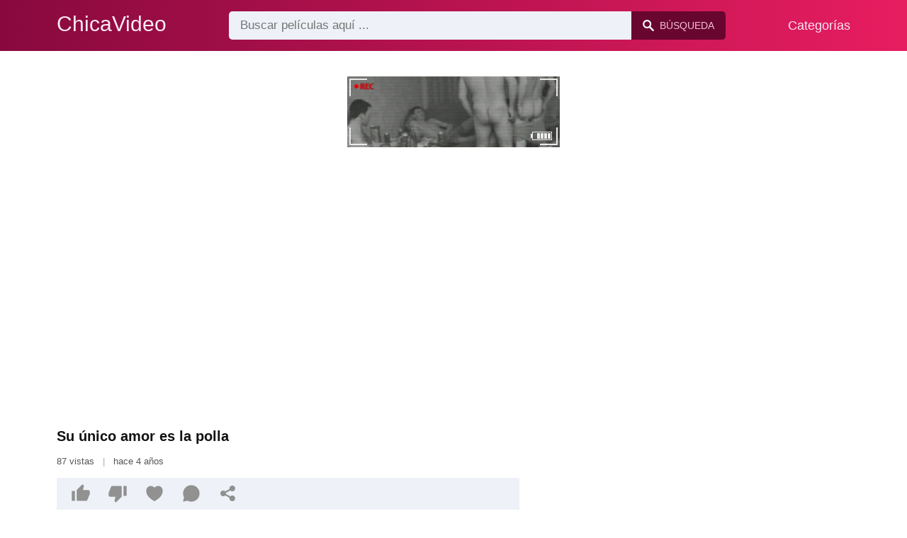

--- FILE ---
content_type: text/html; charset=UTF-8
request_url: https://chicavideo.com/su-unico-amor-es-la-polla
body_size: 7295
content:
<!DOCTYPE html><html lang="es"><head><meta charset="UTF-8"><meta name="viewport" content="width=device-width, initial-scale=1.0"><title>Su único amor es la polla</title><link rel="dns-prefetch" href="//cdnjs.cloudflare.com"><meta name="description" content="Una jovencita se enamoró de su polla y la chupó con lujuria en cada oportunidad. No te vayas hasta que tengas semen"><meta name="keywords" content="nico, amor, polla"><link rel="shortcut icon" type="image/x-icon" href="https://chicavideo.com/favicon.ico"> <meta property="og:type" content="video"> <meta property="og:title" content="Su único amor es la polla"> <meta property="og:description" content="Una jovencita se enamoró de su polla y la chupó con lujuria en cada oportunidad. No te vayas hasta que tengas semen"> <meta property="og:image" content="https://chicavideo.com/storage/movies/202106/29/su-unico-amor-es-la-polla-orig.jpg"> <meta property="og:url" content="https://chicavideo.com/su-unico-amor-es-la-polla"> <meta property="og:site_name" content="ChicaVideo"> <meta property="twitter:title" content="Su único amor es la polla"> <meta property="twitter:description" content="Una jovencita se enamoró de su polla y la chupó con lujuria en cada oportunidad. No te vayas hasta que tengas semen"> <meta property="twitter:image" content="https://chicavideo.com/storage/movies/202106/29/su-unico-amor-es-la-polla-orig.jpg"> <meta name="twitter:card" content="summary_large_image"> <style>:root { --body-bg-color: #ffffff; --body-bg-image-properties: repeat center fixed; --body-box-bg-color: #ffffff; --body-color: #121212; --body-link-color: #195cc5; --body-title-color: #333333; --body-text-color: #565656; --header-from-bg-color: #88093e; --header-to-bg-color: #e71d60; --header-link-color: #fae9f8; --header-link-hover-color: #ffffff; --header-search-bg-color: #eef1f7; --header-search-color: #565656; --header-search-btn-bg-color: #68062f; --header-search-btn-color: #f5bed5; --mob-nav-bg-color: #000000ea; --mob-nav-link-bg-color: #88093e77; --mob-nav-link-color: #f5d8f1; --mob-nav-icon-color: #e71d60; --categories-link-bg-color: #fae9f8; --categories-link-color: #4e3640; --categories-link-hover-bg-color: #f5d6f1; --movies-link-color: #333333; --movies-link-hover-color: #dd3333; --movies-video-bg-color: #ffffff; --pagination-link-bg-color: #dedede; --pagination-link-color: #1e467f; --pagination-link-hover-bg-color: #c71654; --pagination-link-hover-color: #ffffff; --footer-bg-color: #2b2c36; --footer-color: #929292; --footer-link-color: #b3b3b3; --footer-link-hover-color: #6e6e6e; }
body { font-family: Arial, Helvetica, sans-serif !important;}</style><link rel="stylesheet" href="https://chicavideo.com/assets/css/style.css?version=202410041623"><link rel="stylesheet" href="https://chicavideo.com/assets/css/custom.css?version=202410041623"><script src="https://challenges.cloudflare.com/turnstile/v0/api.js" async defer></script><script src="https://www.gstatic.com/firebasejs/6.6.1/firebase-app.js"></script><script src="https://www.gstatic.com/firebasejs/6.6.1/firebase-messaging.js"></script><script src="/sixupush.sw.js?version=202410041623"></script></head><body class="siteBody siteBodyNoMargin"><header class="siteHeader" id="siteHeader"> <div class="container"> <nav> <div class="flex items-center gap"> <div class="flex items-center justify-between headerLogo"> <span class="mobileIcons"> <span class="menu" id="headerMenuBtn"><img src="/assets/images/menuIconWhite.svg" alt=""></span> </span> <a href="https://chicavideo.com/" class="logo"> <strong>ChicaVideo</strong> </a> <span class="mobileIcons"> <span class="search" id="headerSearchBtn"><img src="/assets/images/searchIconWhite.svg" alt=""></span> </span> </div> <div class="flex-auto headerSearch" id="headerSearch"> <form method="GET" action="https://chicavideo.com/prudente" class="formSearch" id="formSearch"> <input type="hidden" name="prefix" id="prefixQID" value="sex"> <input type="text" name="q" id="qID" value="" placeholder="Buscar películas aquí ..." class="flex-auto"> <button type="submit"><img src="/assets/images/searchIconWhite.svg" alt="" class="mr1"> <span class="hidden-sm">Búsqueda</span></button> </form> </div> <ul class="list-reset headerNav"> <li class="inline-block "> <a href="https://chicavideo.com/categorias"> Categorías </a> </li> </ul> </div> </nav> </div></header><div class="container"> <div class=""><div class="cxADBlock" data-position="topAdBlock" data-section="movie"></div></div></div><div class="container-md mb2" itemscope itemtype="http://schema.org/VideoObject"> <meta itemprop="uploadDate" content="2021-06-29T00:41:04+03:00"> <meta itemprop="thumbnailUrl" content="https://chicavideo.com/storage/movies/202106/29/su-unico-amor-es-la-polla-orig.jpg"> <meta itemprop="duration" content="PT29M24S"> <meta itemprop="interactionCount" content="UserPageVisits:87"> <div class="clearfix vpbBgColor"> <div class="md-col md-col-7"> <div class="videoPlayerBox" id="videoPlayerBox"> <div class="videoPlayerADBox" id="videoPlayerADBox"> <div class="videoPlayerFrame playerAdBlock flex items-stretch mb1" id="videoPlayerFrame"> <iframe src="https://chicavideo.com/player/su-unico-amor-es-la-polla" allowfullscreen title="Video Player"></iframe> </div> <div class="videoPlayerAD" id="videoPlayerAD"> <div class="cxADBlockPlayer"><div class="cxADBlock" data-position="playerAdBlock" data-section="movie"></div></div> <div class="vpadTop"> <div class="vpadTopText"> Este anuncio se puede omitir <span class="playerAdTimeHide">en <span class="playerAdSeconds">??</span> segundos</span> ... </div> </div> <div class="vpadBot"> <div class="vpadBotSkip playerCloseBtn"> <div class="vpadBotSkipPreview"> <img src="https://chicavideo.com/storage/movies/202106/29/su-unico-amor-es-la-polla-orig.jpg" alt="" loading="lazy" decoding="async"> </div> <div class="vpadBotSkipText">Omitir Aviso Publicitario &nbsp; <span>&#9658;</span></div> </div> </div> </div> </div> <div class="videoDetails"> <div class="title"> <h1 class="fs14 fs20-md txt600 mb2" itemprop="name">Su único amor es la polla</h1> <div class="fs12 fs13-md color-text mb2"> 87 vistas <span class="opac50 mx1">|</span> hace 4 años </div> <div class="fs13 fs14-md color-text"> <div class="vote movieBtns bg-gray rounded px1 mb2" data-vote="VFM"> <a href="#" class="like" data-vid="1655" data-vih="0f2c829f" aria-label="Like"> <svg xmlns="http://www.w3.org/2000/svg" viewBox="0 0 24 24" fill="currentColor"> <path d="M2 8.99997H5V21H2C1.44772 21 1 20.5523 1 20V9.99997C1 9.44769 1.44772 8.99997 2 8.99997ZM7.29289 7.70708L13.6934 1.30661C13.8693 1.13066 14.1479 1.11087 14.3469 1.26016L15.1995 1.8996C15.6842 2.26312 15.9026 2.88253 15.7531 3.46966L14.5998 7.99997H21C22.1046 7.99997 23 8.8954 23 9.99997V12.1043C23 12.3656 22.9488 12.6243 22.8494 12.8658L19.755 20.3807C19.6007 20.7554 19.2355 21 18.8303 21H8C7.44772 21 7 20.5523 7 20V8.41419C7 8.14897 7.10536 7.89462 7.29289 7.70708Z"></path> </svg> <span class="likes" itemprop="upvoteCount">0</span> </a> <a href="#" class="dislike" data-vid="1655" data-vih="0f2c829f" aria-label="Dislike"> <svg xmlns="http://www.w3.org/2000/svg" viewBox="0 0 24 24" fill="currentColor"> <path d="M22 15H19V3H22C22.5523 3 23 3.44772 23 4V14C23 14.5523 22.5523 15 22 15ZM16.7071 16.2929L10.3066 22.6934C10.1307 22.8693 9.85214 22.8891 9.65308 22.7398L8.8005 22.1004C8.3158 21.7369 8.09739 21.1174 8.24686 20.5303L9.40017 16H3C1.89543 16 1 15.1046 1 14V11.8957C1 11.6344 1.05118 11.3757 1.15064 11.1342L4.24501 3.61925C4.3993 3.24455 4.76447 3 5.16969 3H16C16.5523 3 17 3.44772 17 4V15.5858C17 15.851 16.8946 16.1054 16.7071 16.2929Z"></path> </svg> <span class="dislikes" itemprop="downvoteCount">0</span> </a> <a href="#" class="favorite" data-fid="1655" data-fvh="9ab0139e" aria-label="Add to Favorite"> <svg xmlns="http://www.w3.org/2000/svg" viewBox="0 0 24 24" fill="currentColor"> <path d="M16.5 3C19.5376 3 22 5.5 22 9C22 16 14.5 20 12 21.5C9.5 20 2 16 2 9C2 5.5 4.5 3 7.5 3C9.35997 3 11 4 12 5C13 4 14.64 3 16.5 3Z"></path> </svg> <span>0</span> </a> <a href="#" id="btnComment"> <svg xmlns="http://www.w3.org/2000/svg" viewBox="0 0 24 24" fill="currentColor" aria-label="Agregar nuevo comentario"> <path d="M7.29117 20.8242L2 22L3.17581 16.7088C2.42544 15.3056 2 13.7025 2 12C2 6.47715 6.47715 2 12 2C17.5228 2 22 6.47715 22 12C22 17.5228 17.5228 22 12 22C10.2975 22 8.6944 21.5746 7.29117 20.8242Z"></path> </svg> <span>0</span> </a> <a href="#" onclick="share(event, this)" aria-label="Share"> <svg xmlns="http://www.w3.org/2000/svg" viewBox="0 0 24 24" fill="currentColor"> <path d="M13.5759 17.2714L8.46576 14.484C7.83312 15.112 6.96187 15.5 6 15.5C4.067 15.5 2.5 13.933 2.5 12C2.5 10.067 4.067 8.5 6 8.5C6.96181 8.5 7.83301 8.88796 8.46564 9.51593L13.5759 6.72855C13.5262 6.49354 13.5 6.24983 13.5 6C13.5 4.067 15.067 2.5 17 2.5C18.933 2.5 20.5 4.067 20.5 6C20.5 7.933 18.933 9.5 17 9.5C16.0381 9.5 15.1669 9.11201 14.5343 8.48399L9.42404 11.2713C9.47382 11.5064 9.5 11.7501 9.5 12C9.5 12.2498 9.47383 12.4935 9.42408 12.7285L14.5343 15.516C15.167 14.888 16.0382 14.5 17 14.5C18.933 14.5 20.5 16.067 20.5 18C20.5 19.933 18.933 21.5 17 21.5C15.067 21.5 13.5 19.933 13.5 18C13.5 17.7502 13.5262 17.5064 13.5759 17.2714Z"></path> </svg> </a> </div> <p itemprop="description">Una jovencita se enamoró de su polla y la chupó con lujuria en cada oportunidad. No te vayas hasta que tengas semen</p> <div class="categories pt2"> <a href="https://chicavideo.com/porno/trend">Trend</a> <a href="https://chicavideo.com/porno/big-tits">Big Tits</a> <a href="https://chicavideo.com/porno/hentai">Hentai</a> </div> <div class="categories pt2"> <a href="https://chicavideo.com/sex/unico">Único</a> <a href="https://chicavideo.com/sex/amor">Amor</a> <a href="https://chicavideo.com/sex/polla">Polla</a> <a href="https://chicavideo.com/sex/https-chicavideo-com-una-mama-xxx-declara-su-amor-por-su-hijo">https://chicavideo.com/una mama xxx declara su amor por su hijo</a> <a href="https://chicavideo.com/sex/https-chicavideo-com-la-ama-de-casa-morena-de-grandes-tetas-hace-el-amor-con-su-jefe">https://chicavideo.com/la ama de casa morena de grandes tetas hace el amor con su jefe</a> <a href="https://chicavideo.com/sex/puta-polla-chico">puta polla chico</a> <a href="https://chicavideo.com/sex/polla-de-un-metro">polla de un metro</a> <a href="https://chicavideo.com/sex/toma-asiento-en-mi-polla-porno">toma asiento en mi polla porno</a> <a href="https://chicavideo.com/sex/https-chicavideo-com-ella-tiene-sexo-oral-con-su-novio-blanco">https://chicavideo.com/ella tiene sexo oral con su novio blanco</a> <a href="https://chicavideo.com/sex/chicavideo-com-porno-asian">chicavideo.com/porno/asian</a> <a href="https://chicavideo.com/sex/porno-latino">porno latino</a> <a href="https://chicavideo.com/sex/video-deporno-freefire">video deporno freefire</a> <a href="https://chicavideo.com/sex/https-chicavideo-com-la-puta-rubia-chupa-su-polla-insaciable-y-folla-con-lujuria">https://chicavideo.com/la puta rubia chupa su polla insaciable y folla con lujuria</a> </div> </div> </div> </div> </div> </div> <div class="md-col md-col-5"> <div class="ml2 mr2 md-mr0"> <div class=""><div class="cxADBlock" data-position="sidePlayerAdBlock" data-section="movie"></div></div> </div> </div> </div></div><div class="container"> <div class="videoHr"></div></div><div class="container"> <div class="clearfix mxn2 moviesList"> <div class="sm-col sm-col-6 md-col-4 lg-col-3 xl-col-2 px2"> <div class="mlItem"> <a href="https://chicavideo.com/se-filma-haciendo-el-amor" title="Se filma haciendo el amor" class="image"> <img src="https://chicavideo.com/storage/movies/202204/24/se-filma-haciendo-el-amor-thumb.jpg" alt="filma haciendo amor" class="" width="360" height="135"> <span class="badge duration">11:06</span> </a> <a href="https://chicavideo.com/se-filma-haciendo-el-amor" title="Se filma haciendo el amor" class="text fs14"> <span class="title">Se filma haciendo el amor</span> <span class="views fs12"> 61 vistas </span> <span class="date fs11">hace 4 años</span> <span class="clearfix"></span> </a> </div> </div> <div class="sm-col sm-col-6 md-col-4 lg-col-3 xl-col-2 px2"> <div class="mlItem"> <a href="https://chicavideo.com/una-mama-xxx-declara-su-amor-por-su-hijo" title="Una mamá xxx declara su amor por su hijo" class="image"> <img src="https://chicavideo.com/storage/movies/202112/22/una-mama-xxx-declara-su-amor-por-su-hijo-thumb.jpg" alt="mamá declara amor hijo" class="" width="360" height="135"> <span class="badge quality">HD</span> <span class="badge duration">11:01</span> </a> <a href="https://chicavideo.com/una-mama-xxx-declara-su-amor-por-su-hijo" title="Una mamá xxx declara su amor por su hijo" class="text fs14"> <span class="title">Una mamá xxx declara su amor por su hijo</span> <span class="views fs12"> 237 vistas </span> <span class="date fs11">hace 4 años</span> <span class="clearfix"></span> </a> </div> </div> <div class="sm-col sm-col-6 md-col-4 lg-col-3 xl-col-2 px2"> <div class="mlItem"> <a href="https://chicavideo.com/amor-prohibido-de-hermanastra" title="Amor prohibido de hermanastra" class="image"> <img src="https://chicavideo.com/storage/movies/202412/23/amor-prohibido-de-hermanastra-thumb.jpg" alt="Amor prohibido hermanastra" class="" width="360" height="135"> <span class="badge quality">HD</span> <span class="badge duration">10:22</span> </a> <a href="https://chicavideo.com/amor-prohibido-de-hermanastra" title="Amor prohibido de hermanastra" class="text fs14"> <span class="title">Amor prohibido de hermanastra</span> <span class="views fs12"> 4 vistas </span> <span class="date fs11">hace 9 meses</span> <span class="clearfix"></span> </a> </div> </div> <div class="sm-col sm-col-6 md-col-4 lg-col-3 xl-col-2 px2"> <div class="mlItem"> <a href="https://chicavideo.com/la-joven-vive-su-historia-de-amor" title="La joven vive su historia de amor" class="image"> <img data-src="https://chicavideo.com/storage/movies/202204/30/la-joven-vive-su-historia-de-amor-thumb.jpg" alt="joven vive historia amor" class="lozad" width="360" height="135"> <span class="badge quality">HD</span> <span class="badge duration">01:46:15</span> </a> <a href="https://chicavideo.com/la-joven-vive-su-historia-de-amor" title="La joven vive su historia de amor" class="text fs14"> <span class="title">La joven vive su historia de amor</span> <span class="views fs12"> 75 vistas </span> <span class="date fs11">hace 4 años</span> <span class="clearfix"></span> </a> </div> </div> <div class="sm-col sm-col-6 md-col-4 lg-col-3 xl-col-2 px2"> <div class="mlItem"> <a href="https://chicavideo.com/el-amor-es-mas-importante-que-los-deberes" title="El amor es más importante que los deberes" class="image"> <img data-src="https://chicavideo.com/storage/movies/202110/19/el-amor-es-mas-importante-que-los-deberes-thumb.jpg" alt="amor importante deberes" class="lozad" width="360" height="135"> <span class="badge duration">05:08</span> </a> <a href="https://chicavideo.com/el-amor-es-mas-importante-que-los-deberes" title="El amor es más importante que los deberes" class="text fs14"> <span class="title">El amor es más importante que los deberes</span> <span class="views fs12"> 118 vistas </span> <span class="date fs11">hace 4 años</span> <span class="clearfix"></span> </a> </div> </div> <div class="sm-col sm-col-6 md-col-4 lg-col-3 xl-col-2 px2"> <div class="mlItem"> <a href="https://chicavideo.com/la-ama-de-casa-morena-de-grandes-tetas-hace-el-amor-con-su-jefe" title="La ama de casa morena de grandes tetas hace el amor con su jefe" class="image"> <img data-src="https://chicavideo.com/storage/movies/202105/04/la-ama-de-casa-morena-de-grandes-tetas-hace-el-amor-con-su-jefe-thumb.jpg" alt="casa morena grandes tetas hace amor jefe" class="lozad" width="360" height="135"> <span class="badge duration">07:50</span> </a> <a href="https://chicavideo.com/la-ama-de-casa-morena-de-grandes-tetas-hace-el-amor-con-su-jefe" title="La ama de casa morena de grandes tetas hace el amor con su jefe" class="text fs14"> <span class="title">La ama de casa morena de grandes tetas hace el amor con su jefe</span> <span class="views fs12"> 269 vistas </span> <span class="date fs11">hace 5 años</span> <span class="clearfix"></span> </a> </div> </div> <div class="sm-col sm-col-6 md-col-4 lg-col-3 xl-col-2 px2"> <div class="mlItem"> <a href="https://chicavideo.com/amor-profundo-con-juguetes-sexuales" title="Amor profundo con juguetes sexuales" class="image"> <img data-src="https://chicavideo.com/storage/movies/202411/22/amor-profundo-con-juguetes-sexuales-thumb.jpg" alt="Amor profundo juguetes sexuales" class="lozad" width="360" height="135"> <span class="badge quality">HD</span> <span class="badge duration">00:42</span> </a> <a href="https://chicavideo.com/amor-profundo-con-juguetes-sexuales" title="Amor profundo con juguetes sexuales" class="text fs14"> <span class="title">Amor profundo con juguetes sexuales</span> <span class="views fs12"> 2 vistas </span> <span class="date fs11">hace 10 meses</span> <span class="clearfix"></span> </a> </div> </div> <div class="sm-col sm-col-6 md-col-4 lg-col-3 xl-col-2 px2"> <div class="mlItem"> <a href="https://chicavideo.com/deseo-prohibido-amor-de-madre" title="Deseo prohibido: amor de madre" class="image"> <img data-src="https://chicavideo.com/storage/movies/202412/24/deseo-prohibido-amor-de-madre-thumb.jpg" alt="Deseo prohibido: amor madre" class="lozad" width="360" height="135"> </a> <a href="https://chicavideo.com/deseo-prohibido-amor-de-madre" title="Deseo prohibido: amor de madre" class="text fs14"> <span class="title">Deseo prohibido: amor de madre</span> <span class="views fs12"> 4 vistas </span> <span class="date fs11">hace 9 meses</span> <span class="clearfix"></span> </a> </div> </div> <div class="sm-col sm-col-6 md-col-4 lg-col-3 xl-col-2 px2"> <div class="mlItem"> <a href="https://chicavideo.com/amor-ardiente-en-el-cono-profundo" title="Amor ardiente en el coño profundo" class="image"> <img data-src="https://chicavideo.com/storage/movies/202411/18/amor-ardiente-en-el-cono-profundo-thumb.jpg" alt="Amor ardiente coño profundo" class="lozad" width="360" height="135"> <span class="badge quality">HD</span> <span class="badge duration">04:36</span> </a> <a href="https://chicavideo.com/amor-ardiente-en-el-cono-profundo" title="Amor ardiente en el coño profundo" class="text fs14"> <span class="title">Amor ardiente en el coño profundo</span> <span class="views fs12"> 3 vistas </span> <span class="date fs11">hace 10 meses</span> <span class="clearfix"></span> </a> </div> </div> <div class="sm-col sm-col-6 md-col-4 lg-col-3 xl-col-2 px2"> <div class="mlItem"> <a href="https://chicavideo.com/amor-entre-la-joven-hijastra-y-su-madrastra-amorosa" title="Amor entre la joven hijastra y su madrastra amorosa" class="image"> <img data-src="https://chicavideo.com/storage/movies/202411/16/amor-entre-la-joven-hijastra-y-su-madrastra-amorosa-thumb.jpg" alt="Amor entre joven hijastra madrastra amorosa" class="lozad" width="360" height="135"> <span class="badge quality">HD</span> <span class="badge duration">11:11</span> </a> <a href="https://chicavideo.com/amor-entre-la-joven-hijastra-y-su-madrastra-amorosa" title="Amor entre la joven hijastra y su madrastra amorosa" class="text fs14"> <span class="title">Amor entre la joven hijastra y su madrastra amorosa</span> <span class="views fs12"> 3 vistas </span> <span class="date fs11">hace 11 meses</span> <span class="clearfix"></span> </a> </div> </div> <div class="sm-col sm-col-6 md-col-4 lg-col-3 xl-col-2 px2"> <div class="mlItem"> <a href="https://chicavideo.com/calido-amor-de-pie-con-bhabhi-en-hindi" title="Cálido Amor de Pie con Bhabhi en Hindi" class="image"> <img data-src="https://chicavideo.com/storage/movies/202410/14/calido-amor-de-pie-con-bhabhi-en-hindi-thumb.jpg" alt="Cálido Amor Bhabhi Hindi" class="lozad" width="360" height="135"> <span class="badge quality">HD</span> <span class="badge duration">11:05</span> </a> <a href="https://chicavideo.com/calido-amor-de-pie-con-bhabhi-en-hindi" title="Cálido Amor de Pie con Bhabhi en Hindi" class="text fs14"> <span class="title">Cálido Amor de Pie con Bhabhi en Hindi</span> <span class="views fs12"> 4 vistas </span> <span class="date fs11">hace un año</span> <span class="clearfix"></span> </a> </div> </div> <div class="sm-col sm-col-6 md-col-4 lg-col-3 xl-col-2 px2"> <div class="mlItem"> <a href="https://chicavideo.com/amor-lesbico-en-medias-de-encaje" title="Amor Lésbico en Medias de Encaje" class="image"> <img data-src="https://chicavideo.com/storage/movies/202407/10/amor-lesbico-en-medias-de-encaje-thumb.jpg" alt="Amor Lésbico Medias Encaje" class="lozad" width="360" height="135"> <span class="badge quality">HD</span> <span class="badge duration">12:10</span> </a> <a href="https://chicavideo.com/amor-lesbico-en-medias-de-encaje" title="Amor Lésbico en Medias de Encaje" class="text fs14"> <span class="title">Amor Lésbico en Medias de Encaje</span> <span class="views fs12"> 27 vistas </span> <span class="date fs11">hace un año</span> <span class="clearfix"></span> </a> </div> </div> <div class="col col-12 px2"> <div class=""><div class="cxADBlock" data-position="inListAdBlock" data-section="movie"></div></div> </div> <div class="sm-col sm-col-6 md-col-4 lg-col-3 xl-col-2 px2"> <div class="mlItem"> <a href="https://chicavideo.com/amor-ardiente-en-tomorrow-land-tentacion-en-lenceria" title="Amor Ardiente en Tomorrow Land: Tentación en Lencería" class="image"> <img data-src="https://chicavideo.com/storage/movies/202407/10/amor-ardiente-en-tomorrow-land-tentacion-en-lenceria-thumb.jpg" alt="Amor Ardiente Tomorrow Land: Tentación Lencería" class="lozad" width="360" height="135"> <span class="badge quality">HD</span> <span class="badge duration">11:28</span> </a> <a href="https://chicavideo.com/amor-ardiente-en-tomorrow-land-tentacion-en-lenceria" title="Amor Ardiente en Tomorrow Land: Tentación en Lencería" class="text fs14"> <span class="title">Amor Ardiente en Tomorrow Land: Tentación en Lencería</span> <span class="views fs12"> 50 vistas </span> <span class="date fs11">hace un año</span> <span class="clearfix"></span> </a> </div> </div> <div class="sm-col sm-col-6 md-col-4 lg-col-3 xl-col-2 px2"> <div class="mlItem"> <a href="https://chicavideo.com/ultima-oportunidad-adolescente-para-confesar-amor-a-hermanastro" title="Última Oportunidad Adolescente para Confesar Amor a Hermanastro" class="image"> <img data-src="https://chicavideo.com/storage/movies/202407/10/ultima-oportunidad-adolescente-para-confesar-amor-a-hermanastro-thumb.jpg" alt="Última Oportunidad Adolescente para Confesar Amor Hermanastro" class="lozad" width="360" height="135"> <span class="badge quality">HD</span> <span class="badge duration">06:52</span> </a> <a href="https://chicavideo.com/ultima-oportunidad-adolescente-para-confesar-amor-a-hermanastro" title="Última Oportunidad Adolescente para Confesar Amor a Hermanastro" class="text fs14"> <span class="title">Última Oportunidad Adolescente para Confesar Amor a Hermanastro</span> <span class="views fs12"> 56 vistas </span> <span class="date fs11">hace un año</span> <span class="clearfix"></span> </a> </div> </div> <div class="sm-col sm-col-6 md-col-4 lg-col-3 xl-col-2 px2"> <div class="mlItem"> <a href="https://chicavideo.com/joven-bailarina-recibiendo-amor-anal" title="Joven Bailarina Recibiendo Amor Anal" class="image"> <img data-src="https://chicavideo.com/storage/movies/202406/18/joven-bailarina-recibiendo-amor-anal-thumb.jpg" alt="Joven Bailarina Recibiendo Amor Anal" class="lozad" width="360" height="135"> <span class="badge quality">HD</span> <span class="badge duration">06:15</span> </a> <a href="https://chicavideo.com/joven-bailarina-recibiendo-amor-anal" title="Joven Bailarina Recibiendo Amor Anal" class="text fs14"> <span class="title">Joven Bailarina Recibiendo Amor Anal</span> <span class="views fs12"> 58 vistas </span> <span class="date fs11">hace un año</span> <span class="clearfix"></span> </a> </div> </div> <div class="sm-col sm-col-6 md-col-4 lg-col-3 xl-col-2 px2"> <div class="mlItem"> <a href="https://chicavideo.com/recopilacion-de-parejas-que-hacen-el-amor" title="Recopilación de parejas que hacen el amor" class="image"> <img data-src="https://chicavideo.com/storage/movies/202202/17/recopilacion-de-parejas-que-hacen-el-amor-thumb.jpg" alt="Recopilación parejas hacen amor" class="lozad" width="360" height="135"> <span class="badge quality">HD</span> <span class="badge duration">08:06</span> </a> <a href="https://chicavideo.com/recopilacion-de-parejas-que-hacen-el-amor" title="Recopilación de parejas que hacen el amor" class="text fs14"> <span class="title">Recopilación de parejas que hacen el amor</span> <span class="views fs12"> 54 vistas </span> <span class="date fs11">hace 4 años</span> <span class="clearfix"></span> </a> </div> </div> <div class="sm-col sm-col-6 md-col-4 lg-col-3 xl-col-2 px2"> <div class="mlItem"> <a href="https://chicavideo.com/una-sexy-morena-disfruta-de-momentos-de-intenso-placer-haciendo-el-amor-con-un-hombre" title="Una sexy morena disfruta de momentos de intenso placer haciendo el amor con un hombre" class="image"> <img data-src="https://chicavideo.com/storage/movies/202109/17/una-sexy-morena-disfruta-de-momentos-de-intenso-placer-haciendo-el-amor-con-un-hombre-thumb.jpg" alt="sexy morena disfruta momentos intenso placer haciendo amor hombre" class="lozad" width="360" height="135"> <span class="badge duration">21:43</span> </a> <a href="https://chicavideo.com/una-sexy-morena-disfruta-de-momentos-de-intenso-placer-haciendo-el-amor-con-un-hombre" title="Una sexy morena disfruta de momentos de intenso placer haciendo el amor con un hombre" class="text fs14"> <span class="title">Una sexy morena disfruta de momentos de intenso placer haciendo el amor con un hombre</span> <span class="views fs12"> 120 vistas </span> <span class="date fs11">hace 4 años</span> <span class="clearfix"></span> </a> </div> </div> <div class="sm-col sm-col-6 md-col-4 lg-col-3 xl-col-2 px2"> <div class="mlItem"> <a href="https://chicavideo.com/su-mujer-ama-su-polla-y-folla-bien-con-un-negro-de-monstruosa-polla" title="Su mujer ama su polla y folla bien con un negro de monstruosa polla" class="image"> <img data-src="https://chicavideo.com/storage/movies/202204/25/su-mujer-ama-su-polla-y-folla-bien-con-un-negro-de-monstruosa-polla-thumb.jpg" alt="mujer polla folla bien negro monstruosa polla" class="lozad" width="360" height="135"> <span class="badge quality">HD</span> <span class="badge duration">13:34</span> </a> <a href="https://chicavideo.com/su-mujer-ama-su-polla-y-folla-bien-con-un-negro-de-monstruosa-polla" title="Su mujer ama su polla y folla bien con un negro de monstruosa polla" class="text fs14"> <span class="title">Su mujer ama su polla y folla bien con un negro de monstruosa polla</span> <span class="views fs12"> 141 vistas </span> <span class="date fs11">hace 4 años</span> <span class="clearfix"></span> </a> </div> </div> <div class="sm-col sm-col-6 md-col-4 lg-col-3 xl-col-2 px2"> <div class="mlItem"> <a href="https://chicavideo.com/una-abuela-pervertida-le-come-la-polla-a-un-joven-apuesto" title="Una abuela pervertida le come la polla a un joven apuesto" class="image"> <img data-src="https://chicavideo.com/storage/movies/202204/10/una-abuela-pervertida-le-come-la-polla-a-un-joven-apuesto-thumb.jpg" alt="abuela pervertida come polla joven apuesto" class="lozad" width="360" height="135"> <span class="badge quality">HD</span> <span class="badge duration">06:01</span> </a> <a href="https://chicavideo.com/una-abuela-pervertida-le-come-la-polla-a-un-joven-apuesto" title="Una abuela pervertida le come la polla a un joven apuesto" class="text fs14"> <span class="title">Una abuela pervertida le come la polla a un joven apuesto</span> <span class="views fs12"> 88 vistas </span> <span class="date fs11">hace 4 años</span> <span class="clearfix"></span> </a> </div> </div> <div class="sm-col sm-col-6 md-col-4 lg-col-3 xl-col-2 px2"> <div class="mlItem"> <a href="https://chicavideo.com/se-despierta-por-la-manana-con-una-polla" title="Se despierta por la mañana con una polla" class="image"> <img data-src="https://chicavideo.com/storage/movies/202106/30/se-despierta-por-la-manana-con-una-polla-thumb.jpg" alt="despierta mañana polla" class="lozad" width="360" height="135"> <span class="badge quality">HD</span> <span class="badge duration">11:31</span> </a> <a href="https://chicavideo.com/se-despierta-por-la-manana-con-una-polla" title="Se despierta por la mañana con una polla" class="text fs14"> <span class="title">Se despierta por la mañana con una polla</span> <span class="views fs12"> 75 vistas </span> <span class="date fs11">hace 4 años</span> <span class="clearfix"></span> </a> </div> </div> <div class="sm-col sm-col-6 md-col-4 lg-col-3 xl-col-2 px2"> <div class="mlItem"> <a href="https://chicavideo.com/obten-mas-de-lo-que-mereces-su-enorme-polla-negra-le-penetra-el-anal" title="¡Obtén más de lo que mereces! Su enorme polla negra le penetra el anal" class="image"> <img data-src="https://chicavideo.com/storage/movies/202105/15/obten-mas-de-lo-que-mereces-su-enorme-polla-negra-le-penetra-el-anal-thumb.jpg" alt="¡Obtén mereces! enorme polla negra penetra anal" class="lozad" width="360" height="135"> <span class="badge quality">HD</span> <span class="badge duration">15:23</span> </a> <a href="https://chicavideo.com/obten-mas-de-lo-que-mereces-su-enorme-polla-negra-le-penetra-el-anal" title="¡Obtén más de lo que mereces! Su enorme polla negra le penetra el anal" class="text fs14"> <span class="title">¡Obtén más de lo que mereces! Su enorme polla negra le penetra el anal</span> <span class="views fs12"> 122 vistas </span> <span class="date fs11">hace 5 años</span> <span class="clearfix"></span> </a> </div> </div> <div class="sm-col sm-col-6 md-col-4 lg-col-3 xl-col-2 px2"> <div class="mlItem"> <a href="https://chicavideo.com/disfruta-de-una-polla-mexicana-y-la-chupa-agresivamente" title="Disfruta de una polla mexicana y la chupa agresivamente" class="image"> <img data-src="https://chicavideo.com/storage/movies/202201/03/disfruta-de-una-polla-mexicana-y-la-chupa-agresivamente-thumb.jpg" alt="Disfruta polla mexicana chupa agresivamente" class="lozad" width="360" height="135"> <span class="badge quality">HD</span> <span class="badge duration">06:25</span> </a> <a href="https://chicavideo.com/disfruta-de-una-polla-mexicana-y-la-chupa-agresivamente" title="Disfruta de una polla mexicana y la chupa agresivamente" class="text fs14"> <span class="title">Disfruta de una polla mexicana y la chupa agresivamente</span> <span class="views fs12"> 65 vistas </span> <span class="date fs11">hace 4 años</span> <span class="clearfix"></span> </a> </div> </div> <div class="sm-col sm-col-6 md-col-4 lg-col-3 xl-col-2 px2"> <div class="mlItem"> <a href="https://chicavideo.com/a-esta-rubia-le-encanta-sentir-su-polla-en-su-culo" title="A esta rubia le encanta sentir su polla en su culo" class="image"> <img data-src="https://chicavideo.com/storage/movies/202112/13/a-esta-rubia-le-encanta-sentir-su-polla-en-su-culo-thumb.jpg" alt="esta rubia encanta sentir polla culo" class="lozad" width="360" height="135"> <span class="badge quality">HD</span> <span class="badge duration">05:48</span> </a> <a href="https://chicavideo.com/a-esta-rubia-le-encanta-sentir-su-polla-en-su-culo" title="A esta rubia le encanta sentir su polla en su culo" class="text fs14"> <span class="title">A esta rubia le encanta sentir su polla en su culo</span> <span class="views fs12"> 77 vistas </span> <span class="date fs11">hace 4 años</span> <span class="clearfix"></span> </a> </div> </div> <div class="sm-col sm-col-6 md-col-4 lg-col-3 xl-col-2 px2"> <div class="mlItem"> <a href="https://chicavideo.com/les-destroza-el-cono-con-su-enorme-polla" title="Les destroza el coño con su enorme polla" class="image"> <img data-src="https://chicavideo.com/storage/movies/202109/28/les-destroza-el-cono-con-su-enorme-polla-thumb.jpg" alt="destroza coño enorme polla" class="lozad" width="360" height="135"> <span class="badge duration">05:08</span> </a> <a href="https://chicavideo.com/les-destroza-el-cono-con-su-enorme-polla" title="Les destroza el coño con su enorme polla" class="text fs14"> <span class="title">Les destroza el coño con su enorme polla</span> <span class="views fs12"> 248 vistas </span> <span class="date fs11">hace 4 años</span> <span class="clearfix"></span> </a> </div> </div> </div> </div><div class="container"> <div class=""><div class="cxADBlock" data-position="bottomAdBlock" data-section="movie"></div></div></div> <div class="mobNav" id="mobNav"> <div class="mobNavBox"> <span class="close right md-hide lg-hide" id="mobNavCloseBtn"><img src="/assets/images/closeIconWhite.svg" alt="" class=""></span> <a href="https://chicavideo.com/" class="logo md-hide lg-hide"> <strong>ChicaVideo</strong> </a> <div class="container-md mt3"> <div class="clearfix categsList mxn1"> <div class="md-col md-col-4 lg-col-3 xl-col-2 px1 mb1"> <a href="https://chicavideo.com/porno/amateur" class="flex items-center fs15 fs16-md" title=" Amateur"> <i class="xs-hide sm-hide">&#128193;</i> <strong class="txt400 flex-auto">Amateur</strong> <span class="count fs11 fs12-md xs-hide sm-hide">1.796</span> </a> </div> <div class="md-col md-col-4 lg-col-3 xl-col-2 px1 mb1"> <a href="https://chicavideo.com/porno/anal" class="flex items-center fs15 fs16-md" title=" Anal"> <i class="xs-hide sm-hide">&#128193;</i> <strong class="txt400 flex-auto">Anal</strong> <span class="count fs11 fs12-md xs-hide sm-hide">1.068</span> </a> </div> <div class="md-col md-col-4 lg-col-3 xl-col-2 px1 mb1"> <a href="https://chicavideo.com/porno/arab" class="flex items-center fs15 fs16-md" title=" Arab"> <i class="xs-hide sm-hide">&#128193;</i> <strong class="txt400 flex-auto">Arab</strong> <span class="count fs11 fs12-md xs-hide sm-hide">8</span> </a> </div> <div class="md-col md-col-4 lg-col-3 xl-col-2 px1 mb1"> <a href="https://chicavideo.com/porno/asian" class="flex items-center fs15 fs16-md" title=" Asian"> <i class="xs-hide sm-hide">&#128193;</i> <strong class="txt400 flex-auto">Asian</strong> <span class="count fs11 fs12-md xs-hide sm-hide">296</span> </a> </div> <div class="md-col md-col-4 lg-col-3 xl-col-2 px1 mb1"> <a href="https://chicavideo.com/porno/bdsm" class="flex items-center fs15 fs16-md" title=" BDSM"> <i class="xs-hide sm-hide">&#128193;</i> <strong class="txt400 flex-auto">BDSM</strong> <span class="count fs11 fs12-md xs-hide sm-hide">101</span> </a> </div> <div class="md-col md-col-4 lg-col-3 xl-col-2 px1 mb1"> <a href="https://chicavideo.com/porno/big-dick" class="flex items-center fs15 fs16-md" title=" Big Dick"> <i class="xs-hide sm-hide">&#128193;</i> <strong class="txt400 flex-auto">Big Dick</strong> <span class="count fs11 fs12-md xs-hide sm-hide">917</span> </a> </div> <div class="md-col md-col-4 lg-col-3 xl-col-2 px1 mb1"> <a href="https://chicavideo.com/porno/big-tits" class="flex items-center fs15 fs16-md" title=" Big Tits"> <i class="xs-hide sm-hide">&#128193;</i> <strong class="txt400 flex-auto">Big Tits</strong> <span class="count fs11 fs12-md xs-hide sm-hide">1.628</span> </a> </div> <div class="md-col md-col-4 lg-col-3 xl-col-2 px1 mb1"> <a href="https://chicavideo.com/porno/black" class="flex items-center fs15 fs16-md" title=" Black"> <i class="xs-hide sm-hide">&#128193;</i> <strong class="txt400 flex-auto">Black</strong> <span class="count fs11 fs12-md xs-hide sm-hide">454</span> </a> </div> <div class="md-col md-col-4 lg-col-3 xl-col-2 px1 mb1"> <a href="https://chicavideo.com/porno/blonde" class="flex items-center fs15 fs16-md" title=" Blonde"> <i class="xs-hide sm-hide">&#128193;</i> <strong class="txt400 flex-auto">Blonde</strong> <span class="count fs11 fs12-md xs-hide sm-hide">926</span> </a> </div> <div class="md-col md-col-4 lg-col-3 xl-col-2 px1 mb1"> <a href="https://chicavideo.com/porno/blowjob" class="flex items-center fs15 fs16-md" title=" Blowjob"> <i class="xs-hide sm-hide">&#128193;</i> <strong class="txt400 flex-auto">Blowjob</strong> <span class="count fs11 fs12-md xs-hide sm-hide">1.479</span> </a> </div> <div class="md-col md-col-4 lg-col-3 xl-col-2 px1 mb1"> <a href="https://chicavideo.com/porno/bondage" class="flex items-center fs15 fs16-md" title=" Bondage"> <i class="xs-hide sm-hide">&#128193;</i> <strong class="txt400 flex-auto">Bondage</strong> <span class="count fs11 fs12-md xs-hide sm-hide">28</span> </a> </div> <div class="md-col md-col-4 lg-col-3 xl-col-2 px1 mb1"> <a href="https://chicavideo.com/porno/brunette" class="flex items-center fs15 fs16-md" title=" Brunette"> <i class="xs-hide sm-hide">&#128193;</i> <strong class="txt400 flex-auto">Brunette</strong> <span class="count fs11 fs12-md xs-hide sm-hide">939</span> </a> </div> <div class="md-col md-col-4 lg-col-3 xl-col-2 px1 mb1"> <a href="https://chicavideo.com/porno/cartoon" class="flex items-center fs15 fs16-md" title=" Cartoon"> <i class="xs-hide sm-hide">&#128193;</i> <strong class="txt400 flex-auto">Cartoon</strong> <span class="count fs11 fs12-md xs-hide sm-hide">19</span> </a> </div> <div class="md-col md-col-4 lg-col-3 xl-col-2 px1 mb1"> <a href="https://chicavideo.com/porno/casting" class="flex items-center fs15 fs16-md" title=" Casting"> <i class="xs-hide sm-hide">&#128193;</i> <strong class="txt400 flex-auto">Casting</strong> <span class="count fs11 fs12-md xs-hide sm-hide">87</span> </a> </div> <div class="md-col md-col-4 lg-col-3 xl-col-2 px1 mb1"> <a href="https://chicavideo.com/porno/creampie" class="flex items-center fs15 fs16-md" title=" Creampie"> <i class="xs-hide sm-hide">&#128193;</i> <strong class="txt400 flex-auto">Creampie</strong> <span class="count fs11 fs12-md xs-hide sm-hide">421</span> </a> </div> <div class="md-col md-col-4 lg-col-3 xl-col-2 px1 mb1"> <a href="https://chicavideo.com/porno/cuckold" class="flex items-center fs15 fs16-md" title=" Cuckold"> <i class="xs-hide sm-hide">&#128193;</i> <strong class="txt400 flex-auto">Cuckold</strong> <span class="count fs11 fs12-md xs-hide sm-hide">89</span> </a> </div> <div class="md-col md-col-4 lg-col-3 xl-col-2 px1 mb1"> <a href="https://chicavideo.com/porno/ebony" class="flex items-center fs15 fs16-md" title=" Ebony"> <i class="xs-hide sm-hide">&#128193;</i> <strong class="txt400 flex-auto">Ebony</strong> <span class="count fs11 fs12-md xs-hide sm-hide">127</span> </a> </div> <div class="md-col md-col-4 lg-col-3 xl-col-2 px1 mb1"> <a href="https://chicavideo.com/porno/female-orgasm" class="flex items-center fs15 fs16-md" title=" Female Orgasm"> <i class="xs-hide sm-hide">&#128193;</i> <strong class="txt400 flex-auto">Female Orgasm</strong> <span class="count fs11 fs12-md xs-hide sm-hide">361</span> </a> </div> <div class="md-col md-col-4 lg-col-3 xl-col-2 px1 mb1"> <a href="https://chicavideo.com/porno/fisting" class="flex items-center fs15 fs16-md" title=" Fisting"> <i class="xs-hide sm-hide">&#128193;</i> <strong class="txt400 flex-auto">Fisting</strong> <span class="count fs11 fs12-md xs-hide sm-hide">19</span> </a> </div> <div class="md-col md-col-4 lg-col-3 xl-col-2 px1 mb1"> <a href="https://chicavideo.com/porno/gangbang" class="flex items-center fs15 fs16-md" title=" Gangbang"> <i class="xs-hide sm-hide">&#128193;</i> <strong class="txt400 flex-auto">Gangbang</strong> <span class="count fs11 fs12-md xs-hide sm-hide">490</span> </a> </div> <div class="md-col md-col-4 lg-col-3 xl-col-2 px1 mb1"> <a href="https://chicavideo.com/porno/gay" class="flex items-center fs15 fs16-md" title=" Gay"> <i class="xs-hide sm-hide">&#128193;</i> <strong class="txt400 flex-auto">Gay</strong> <span class="count fs11 fs12-md xs-hide sm-hide">141</span> </a> </div> <div class="md-col md-col-4 lg-col-3 xl-col-2 px1 mb1"> <a href="https://chicavideo.com/porno/hentai" class="flex items-center fs15 fs16-md" title=" Hentai"> <i class="xs-hide sm-hide">&#128193;</i> <strong class="txt400 flex-auto">Hentai</strong> <span class="count fs11 fs12-md xs-hide sm-hide">169</span> </a> </div> <div class="md-col md-col-4 lg-col-3 xl-col-2 px1 mb1"> <a href="https://chicavideo.com/porno/indian" class="flex items-center fs15 fs16-md" title=" Indian"> <i class="xs-hide sm-hide">&#128193;</i> <strong class="txt400 flex-auto">Indian</strong> <span class="count fs11 fs12-md xs-hide sm-hide">39</span> </a> </div> <div class="md-col md-col-4 lg-col-3 xl-col-2 px1 xs-hide"> <a href="https://chicavideo.com/categorias" class="flex items-center fs15 fs16-md all"> <strong class="txt400 flex-auto">Todas las Categorias</strong> <span class="count fs11 fs12-md opac00 xs-hide sm-hide">&nbsp;</span> </a> </div> <div class="md-col md-col-4 lg-col-3 xl-col-2 px1 mb1 sm-hide md-hide lg-hide"> <a href="https://chicavideo.com/categorias" class="clmLink flex items-center fs15 fs16-md" title="Todas las Categorias"> <strong class="txt400 flex-auto">Todas las Categorias</strong> <span class="count fs11 fs12-md opac00 xs-hide sm-hide">&nbsp;</span> </a> </div> </div> </div> </div> </div> <div class="container mt2"> <div class="boxVMore"> <div class="boxVMoreTxtBox"> <div class="boxVMoreTxt"> <p class="fs12 fs13-md color-text"></p> </div> </div> <div class="boxVMoreBtn"><a href="#" class="boxVMoreBtnClick">&#9660;</a></div> </div> </div> <footer class="siteFooter py2 mt2"> <div class="container center"> <p class="fs12 fs13-md mb2"></p> <nav class="fs13"> <ul class="list-reset flex justify-center"> <li class="p1"><a href="https://chicavideo.com/blogs">Artículos</a></li> <li class="p1"><a href="https://chicavideo.com/dmca.html" >DMCA</a></li> <li class="p1"><a href="https://chicavideo.com/terminos-y-condiciones.html" >Términos y condiciones </a></li> <li class="p1"><a href="https://chicavideo.com/contact.html" >Contact</a></li> <li class="p1"><a href="https://chicavideo.com/links.html" >Partners Links</a></li> </ul> </nav> </div></footer> <div class="cxADBlock" data-visits="1"></div><div class="aBar" id="aBar"></div><script> var adsEndpointURL = 'https://stats.filmexxx.ro/asd'; var aBarTasks = 'W3sidGl0bGUiOiJFZGl0ZWF6XHUwMTAzIEZpbG0iLCJsaW5rIjoiaHR0cHM6XC9cL2NoaWNhdmlkZW8uY29tXC9tYW5hZ2VyXC9tb3ZpZS5waHA/aWQ9MTY1NSJ9XQ=='; var aSR = true; var appTrans = { error: 'Eroare', };</script><script src="https://chicavideo.com/assets/js/script.min.js?version=202410041623"></script><script src="https://chicavideo.com/assets/js/cxads.js?version=202410041623" async></script><script defer src="https://static.cloudflareinsights.com/beacon.min.js/vcd15cbe7772f49c399c6a5babf22c1241717689176015" integrity="sha512-ZpsOmlRQV6y907TI0dKBHq9Md29nnaEIPlkf84rnaERnq6zvWvPUqr2ft8M1aS28oN72PdrCzSjY4U6VaAw1EQ==" data-cf-beacon='{"version":"2024.11.0","token":"5765fe2b4c5947a38a02c6b93f973d51","r":1,"server_timing":{"name":{"cfCacheStatus":true,"cfEdge":true,"cfExtPri":true,"cfL4":true,"cfOrigin":true,"cfSpeedBrain":true},"location_startswith":null}}' crossorigin="anonymous"></script>
</body></html><!-- Cache: 06.10.2025 17:37:11 - 09.10.2025 17:37:11 -->